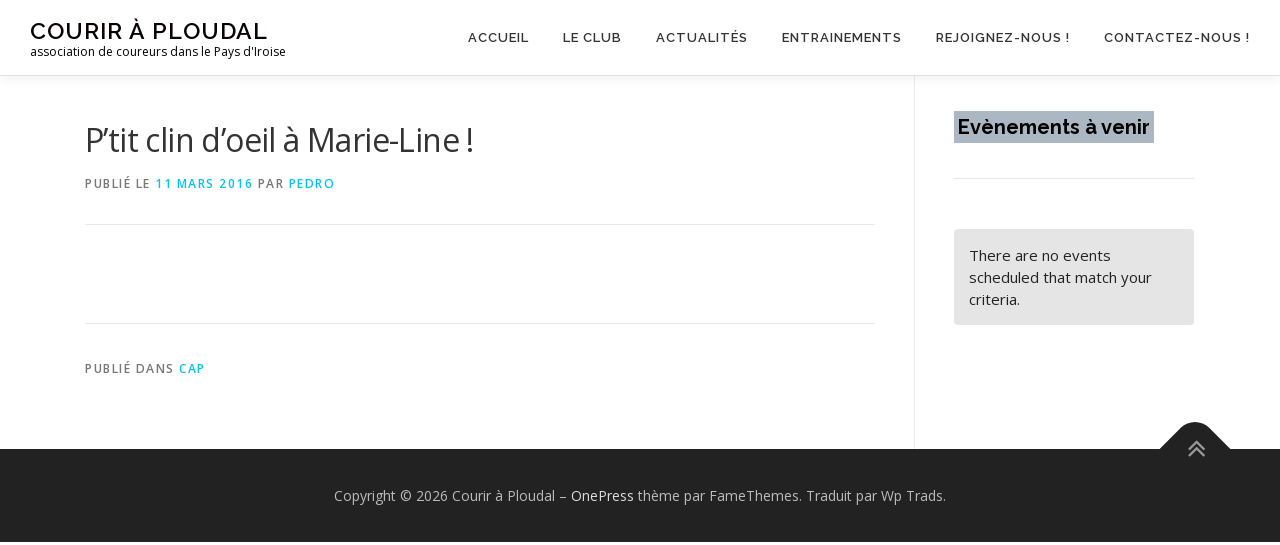

--- FILE ---
content_type: text/html; charset=UTF-8
request_url: https://www.couriraploudal.fr/ptit-clin-doeil-a-marie-line/
body_size: 9218
content:
<!DOCTYPE html>
<html lang="fr-FR">
<head>
<meta charset="UTF-8">
<meta name="viewport" content="width=device-width, initial-scale=1">
<link rel="profile" href="http://gmpg.org/xfn/11">
<title>P&rsquo;tit clin d&rsquo;oeil à Marie-Line ! &#8211; Courir à Ploudal</title>
<meta name='robots' content='max-image-preview:large' />
	<style>img:is([sizes="auto" i], [sizes^="auto," i]) { contain-intrinsic-size: 3000px 1500px }</style>
	<link rel='dns-prefetch' href='//maxcdn.bootstrapcdn.com' />
<link rel='dns-prefetch' href='//maps.google.com' />
<link rel='dns-prefetch' href='//fonts.googleapis.com' />
<link rel="alternate" type="application/rss+xml" title="Courir à Ploudal &raquo; Flux" href="https://www.couriraploudal.fr/feed/" />
<link rel="alternate" type="application/rss+xml" title="Courir à Ploudal &raquo; Flux des commentaires" href="https://www.couriraploudal.fr/comments/feed/" />
<link rel="alternate" type="application/rss+xml" title="Courir à Ploudal &raquo; P&rsquo;tit clin d&rsquo;oeil à Marie-Line ! Flux des commentaires" href="https://www.couriraploudal.fr/ptit-clin-doeil-a-marie-line/feed/" />
<script type="text/javascript">
/* <![CDATA[ */
window._wpemojiSettings = {"baseUrl":"https:\/\/s.w.org\/images\/core\/emoji\/15.0.3\/72x72\/","ext":".png","svgUrl":"https:\/\/s.w.org\/images\/core\/emoji\/15.0.3\/svg\/","svgExt":".svg","source":{"concatemoji":"https:\/\/www.couriraploudal.fr\/wp-includes\/js\/wp-emoji-release.min.js?ver=6.7.4"}};
/*! This file is auto-generated */
!function(i,n){var o,s,e;function c(e){try{var t={supportTests:e,timestamp:(new Date).valueOf()};sessionStorage.setItem(o,JSON.stringify(t))}catch(e){}}function p(e,t,n){e.clearRect(0,0,e.canvas.width,e.canvas.height),e.fillText(t,0,0);var t=new Uint32Array(e.getImageData(0,0,e.canvas.width,e.canvas.height).data),r=(e.clearRect(0,0,e.canvas.width,e.canvas.height),e.fillText(n,0,0),new Uint32Array(e.getImageData(0,0,e.canvas.width,e.canvas.height).data));return t.every(function(e,t){return e===r[t]})}function u(e,t,n){switch(t){case"flag":return n(e,"\ud83c\udff3\ufe0f\u200d\u26a7\ufe0f","\ud83c\udff3\ufe0f\u200b\u26a7\ufe0f")?!1:!n(e,"\ud83c\uddfa\ud83c\uddf3","\ud83c\uddfa\u200b\ud83c\uddf3")&&!n(e,"\ud83c\udff4\udb40\udc67\udb40\udc62\udb40\udc65\udb40\udc6e\udb40\udc67\udb40\udc7f","\ud83c\udff4\u200b\udb40\udc67\u200b\udb40\udc62\u200b\udb40\udc65\u200b\udb40\udc6e\u200b\udb40\udc67\u200b\udb40\udc7f");case"emoji":return!n(e,"\ud83d\udc26\u200d\u2b1b","\ud83d\udc26\u200b\u2b1b")}return!1}function f(e,t,n){var r="undefined"!=typeof WorkerGlobalScope&&self instanceof WorkerGlobalScope?new OffscreenCanvas(300,150):i.createElement("canvas"),a=r.getContext("2d",{willReadFrequently:!0}),o=(a.textBaseline="top",a.font="600 32px Arial",{});return e.forEach(function(e){o[e]=t(a,e,n)}),o}function t(e){var t=i.createElement("script");t.src=e,t.defer=!0,i.head.appendChild(t)}"undefined"!=typeof Promise&&(o="wpEmojiSettingsSupports",s=["flag","emoji"],n.supports={everything:!0,everythingExceptFlag:!0},e=new Promise(function(e){i.addEventListener("DOMContentLoaded",e,{once:!0})}),new Promise(function(t){var n=function(){try{var e=JSON.parse(sessionStorage.getItem(o));if("object"==typeof e&&"number"==typeof e.timestamp&&(new Date).valueOf()<e.timestamp+604800&&"object"==typeof e.supportTests)return e.supportTests}catch(e){}return null}();if(!n){if("undefined"!=typeof Worker&&"undefined"!=typeof OffscreenCanvas&&"undefined"!=typeof URL&&URL.createObjectURL&&"undefined"!=typeof Blob)try{var e="postMessage("+f.toString()+"("+[JSON.stringify(s),u.toString(),p.toString()].join(",")+"));",r=new Blob([e],{type:"text/javascript"}),a=new Worker(URL.createObjectURL(r),{name:"wpTestEmojiSupports"});return void(a.onmessage=function(e){c(n=e.data),a.terminate(),t(n)})}catch(e){}c(n=f(s,u,p))}t(n)}).then(function(e){for(var t in e)n.supports[t]=e[t],n.supports.everything=n.supports.everything&&n.supports[t],"flag"!==t&&(n.supports.everythingExceptFlag=n.supports.everythingExceptFlag&&n.supports[t]);n.supports.everythingExceptFlag=n.supports.everythingExceptFlag&&!n.supports.flag,n.DOMReady=!1,n.readyCallback=function(){n.DOMReady=!0}}).then(function(){return e}).then(function(){var e;n.supports.everything||(n.readyCallback(),(e=n.source||{}).concatemoji?t(e.concatemoji):e.wpemoji&&e.twemoji&&(t(e.twemoji),t(e.wpemoji)))}))}((window,document),window._wpemojiSettings);
/* ]]> */
</script>
<link rel='stylesheet' id='bootstrap-css' href='https://maxcdn.bootstrapcdn.com/bootstrap/4.0.0/css/bootstrap.min.css?ver=6.7.4' type='text/css' media='all' />
<style id='wp-emoji-styles-inline-css' type='text/css'>

	img.wp-smiley, img.emoji {
		display: inline !important;
		border: none !important;
		box-shadow: none !important;
		height: 1em !important;
		width: 1em !important;
		margin: 0 0.07em !important;
		vertical-align: -0.1em !important;
		background: none !important;
		padding: 0 !important;
	}
</style>
<link rel='stylesheet' id='wp-block-library-css' href='https://www.couriraploudal.fr/wp-includes/css/dist/block-library/style.min.css?ver=6.7.4' type='text/css' media='all' />
<style id='wp-block-library-theme-inline-css' type='text/css'>
.wp-block-audio :where(figcaption){color:#555;font-size:13px;text-align:center}.is-dark-theme .wp-block-audio :where(figcaption){color:#ffffffa6}.wp-block-audio{margin:0 0 1em}.wp-block-code{border:1px solid #ccc;border-radius:4px;font-family:Menlo,Consolas,monaco,monospace;padding:.8em 1em}.wp-block-embed :where(figcaption){color:#555;font-size:13px;text-align:center}.is-dark-theme .wp-block-embed :where(figcaption){color:#ffffffa6}.wp-block-embed{margin:0 0 1em}.blocks-gallery-caption{color:#555;font-size:13px;text-align:center}.is-dark-theme .blocks-gallery-caption{color:#ffffffa6}:root :where(.wp-block-image figcaption){color:#555;font-size:13px;text-align:center}.is-dark-theme :root :where(.wp-block-image figcaption){color:#ffffffa6}.wp-block-image{margin:0 0 1em}.wp-block-pullquote{border-bottom:4px solid;border-top:4px solid;color:currentColor;margin-bottom:1.75em}.wp-block-pullquote cite,.wp-block-pullquote footer,.wp-block-pullquote__citation{color:currentColor;font-size:.8125em;font-style:normal;text-transform:uppercase}.wp-block-quote{border-left:.25em solid;margin:0 0 1.75em;padding-left:1em}.wp-block-quote cite,.wp-block-quote footer{color:currentColor;font-size:.8125em;font-style:normal;position:relative}.wp-block-quote:where(.has-text-align-right){border-left:none;border-right:.25em solid;padding-left:0;padding-right:1em}.wp-block-quote:where(.has-text-align-center){border:none;padding-left:0}.wp-block-quote.is-large,.wp-block-quote.is-style-large,.wp-block-quote:where(.is-style-plain){border:none}.wp-block-search .wp-block-search__label{font-weight:700}.wp-block-search__button{border:1px solid #ccc;padding:.375em .625em}:where(.wp-block-group.has-background){padding:1.25em 2.375em}.wp-block-separator.has-css-opacity{opacity:.4}.wp-block-separator{border:none;border-bottom:2px solid;margin-left:auto;margin-right:auto}.wp-block-separator.has-alpha-channel-opacity{opacity:1}.wp-block-separator:not(.is-style-wide):not(.is-style-dots){width:100px}.wp-block-separator.has-background:not(.is-style-dots){border-bottom:none;height:1px}.wp-block-separator.has-background:not(.is-style-wide):not(.is-style-dots){height:2px}.wp-block-table{margin:0 0 1em}.wp-block-table td,.wp-block-table th{word-break:normal}.wp-block-table :where(figcaption){color:#555;font-size:13px;text-align:center}.is-dark-theme .wp-block-table :where(figcaption){color:#ffffffa6}.wp-block-video :where(figcaption){color:#555;font-size:13px;text-align:center}.is-dark-theme .wp-block-video :where(figcaption){color:#ffffffa6}.wp-block-video{margin:0 0 1em}:root :where(.wp-block-template-part.has-background){margin-bottom:0;margin-top:0;padding:1.25em 2.375em}
</style>
<link rel='stylesheet' id='sugar-calendar-block-style-css' href='https://www.couriraploudal.fr/wp-content/plugins/sugar-calendar-lite/src/Block/Calendar/build/style-index.css?ver=1.0.0' type='text/css' media='all' />
<link rel='stylesheet' id='sugar-calendar-event-list-block-style-css' href='https://www.couriraploudal.fr/wp-content/plugins/sugar-calendar-lite/src/Block/EventList/build/style-index.css?ver=1.0.0' type='text/css' media='all' />
<style id='classic-theme-styles-inline-css' type='text/css'>
/*! This file is auto-generated */
.wp-block-button__link{color:#fff;background-color:#32373c;border-radius:9999px;box-shadow:none;text-decoration:none;padding:calc(.667em + 2px) calc(1.333em + 2px);font-size:1.125em}.wp-block-file__button{background:#32373c;color:#fff;text-decoration:none}
</style>
<style id='global-styles-inline-css' type='text/css'>
:root{--wp--preset--aspect-ratio--square: 1;--wp--preset--aspect-ratio--4-3: 4/3;--wp--preset--aspect-ratio--3-4: 3/4;--wp--preset--aspect-ratio--3-2: 3/2;--wp--preset--aspect-ratio--2-3: 2/3;--wp--preset--aspect-ratio--16-9: 16/9;--wp--preset--aspect-ratio--9-16: 9/16;--wp--preset--color--black: #000000;--wp--preset--color--cyan-bluish-gray: #abb8c3;--wp--preset--color--white: #ffffff;--wp--preset--color--pale-pink: #f78da7;--wp--preset--color--vivid-red: #cf2e2e;--wp--preset--color--luminous-vivid-orange: #ff6900;--wp--preset--color--luminous-vivid-amber: #fcb900;--wp--preset--color--light-green-cyan: #7bdcb5;--wp--preset--color--vivid-green-cyan: #00d084;--wp--preset--color--pale-cyan-blue: #8ed1fc;--wp--preset--color--vivid-cyan-blue: #0693e3;--wp--preset--color--vivid-purple: #9b51e0;--wp--preset--gradient--vivid-cyan-blue-to-vivid-purple: linear-gradient(135deg,rgba(6,147,227,1) 0%,rgb(155,81,224) 100%);--wp--preset--gradient--light-green-cyan-to-vivid-green-cyan: linear-gradient(135deg,rgb(122,220,180) 0%,rgb(0,208,130) 100%);--wp--preset--gradient--luminous-vivid-amber-to-luminous-vivid-orange: linear-gradient(135deg,rgba(252,185,0,1) 0%,rgba(255,105,0,1) 100%);--wp--preset--gradient--luminous-vivid-orange-to-vivid-red: linear-gradient(135deg,rgba(255,105,0,1) 0%,rgb(207,46,46) 100%);--wp--preset--gradient--very-light-gray-to-cyan-bluish-gray: linear-gradient(135deg,rgb(238,238,238) 0%,rgb(169,184,195) 100%);--wp--preset--gradient--cool-to-warm-spectrum: linear-gradient(135deg,rgb(74,234,220) 0%,rgb(151,120,209) 20%,rgb(207,42,186) 40%,rgb(238,44,130) 60%,rgb(251,105,98) 80%,rgb(254,248,76) 100%);--wp--preset--gradient--blush-light-purple: linear-gradient(135deg,rgb(255,206,236) 0%,rgb(152,150,240) 100%);--wp--preset--gradient--blush-bordeaux: linear-gradient(135deg,rgb(254,205,165) 0%,rgb(254,45,45) 50%,rgb(107,0,62) 100%);--wp--preset--gradient--luminous-dusk: linear-gradient(135deg,rgb(255,203,112) 0%,rgb(199,81,192) 50%,rgb(65,88,208) 100%);--wp--preset--gradient--pale-ocean: linear-gradient(135deg,rgb(255,245,203) 0%,rgb(182,227,212) 50%,rgb(51,167,181) 100%);--wp--preset--gradient--electric-grass: linear-gradient(135deg,rgb(202,248,128) 0%,rgb(113,206,126) 100%);--wp--preset--gradient--midnight: linear-gradient(135deg,rgb(2,3,129) 0%,rgb(40,116,252) 100%);--wp--preset--font-size--small: 13px;--wp--preset--font-size--medium: 20px;--wp--preset--font-size--large: 36px;--wp--preset--font-size--x-large: 42px;--wp--preset--spacing--20: 0.44rem;--wp--preset--spacing--30: 0.67rem;--wp--preset--spacing--40: 1rem;--wp--preset--spacing--50: 1.5rem;--wp--preset--spacing--60: 2.25rem;--wp--preset--spacing--70: 3.38rem;--wp--preset--spacing--80: 5.06rem;--wp--preset--shadow--natural: 6px 6px 9px rgba(0, 0, 0, 0.2);--wp--preset--shadow--deep: 12px 12px 50px rgba(0, 0, 0, 0.4);--wp--preset--shadow--sharp: 6px 6px 0px rgba(0, 0, 0, 0.2);--wp--preset--shadow--outlined: 6px 6px 0px -3px rgba(255, 255, 255, 1), 6px 6px rgba(0, 0, 0, 1);--wp--preset--shadow--crisp: 6px 6px 0px rgba(0, 0, 0, 1);}:where(.is-layout-flex){gap: 0.5em;}:where(.is-layout-grid){gap: 0.5em;}body .is-layout-flex{display: flex;}.is-layout-flex{flex-wrap: wrap;align-items: center;}.is-layout-flex > :is(*, div){margin: 0;}body .is-layout-grid{display: grid;}.is-layout-grid > :is(*, div){margin: 0;}:where(.wp-block-columns.is-layout-flex){gap: 2em;}:where(.wp-block-columns.is-layout-grid){gap: 2em;}:where(.wp-block-post-template.is-layout-flex){gap: 1.25em;}:where(.wp-block-post-template.is-layout-grid){gap: 1.25em;}.has-black-color{color: var(--wp--preset--color--black) !important;}.has-cyan-bluish-gray-color{color: var(--wp--preset--color--cyan-bluish-gray) !important;}.has-white-color{color: var(--wp--preset--color--white) !important;}.has-pale-pink-color{color: var(--wp--preset--color--pale-pink) !important;}.has-vivid-red-color{color: var(--wp--preset--color--vivid-red) !important;}.has-luminous-vivid-orange-color{color: var(--wp--preset--color--luminous-vivid-orange) !important;}.has-luminous-vivid-amber-color{color: var(--wp--preset--color--luminous-vivid-amber) !important;}.has-light-green-cyan-color{color: var(--wp--preset--color--light-green-cyan) !important;}.has-vivid-green-cyan-color{color: var(--wp--preset--color--vivid-green-cyan) !important;}.has-pale-cyan-blue-color{color: var(--wp--preset--color--pale-cyan-blue) !important;}.has-vivid-cyan-blue-color{color: var(--wp--preset--color--vivid-cyan-blue) !important;}.has-vivid-purple-color{color: var(--wp--preset--color--vivid-purple) !important;}.has-black-background-color{background-color: var(--wp--preset--color--black) !important;}.has-cyan-bluish-gray-background-color{background-color: var(--wp--preset--color--cyan-bluish-gray) !important;}.has-white-background-color{background-color: var(--wp--preset--color--white) !important;}.has-pale-pink-background-color{background-color: var(--wp--preset--color--pale-pink) !important;}.has-vivid-red-background-color{background-color: var(--wp--preset--color--vivid-red) !important;}.has-luminous-vivid-orange-background-color{background-color: var(--wp--preset--color--luminous-vivid-orange) !important;}.has-luminous-vivid-amber-background-color{background-color: var(--wp--preset--color--luminous-vivid-amber) !important;}.has-light-green-cyan-background-color{background-color: var(--wp--preset--color--light-green-cyan) !important;}.has-vivid-green-cyan-background-color{background-color: var(--wp--preset--color--vivid-green-cyan) !important;}.has-pale-cyan-blue-background-color{background-color: var(--wp--preset--color--pale-cyan-blue) !important;}.has-vivid-cyan-blue-background-color{background-color: var(--wp--preset--color--vivid-cyan-blue) !important;}.has-vivid-purple-background-color{background-color: var(--wp--preset--color--vivid-purple) !important;}.has-black-border-color{border-color: var(--wp--preset--color--black) !important;}.has-cyan-bluish-gray-border-color{border-color: var(--wp--preset--color--cyan-bluish-gray) !important;}.has-white-border-color{border-color: var(--wp--preset--color--white) !important;}.has-pale-pink-border-color{border-color: var(--wp--preset--color--pale-pink) !important;}.has-vivid-red-border-color{border-color: var(--wp--preset--color--vivid-red) !important;}.has-luminous-vivid-orange-border-color{border-color: var(--wp--preset--color--luminous-vivid-orange) !important;}.has-luminous-vivid-amber-border-color{border-color: var(--wp--preset--color--luminous-vivid-amber) !important;}.has-light-green-cyan-border-color{border-color: var(--wp--preset--color--light-green-cyan) !important;}.has-vivid-green-cyan-border-color{border-color: var(--wp--preset--color--vivid-green-cyan) !important;}.has-pale-cyan-blue-border-color{border-color: var(--wp--preset--color--pale-cyan-blue) !important;}.has-vivid-cyan-blue-border-color{border-color: var(--wp--preset--color--vivid-cyan-blue) !important;}.has-vivid-purple-border-color{border-color: var(--wp--preset--color--vivid-purple) !important;}.has-vivid-cyan-blue-to-vivid-purple-gradient-background{background: var(--wp--preset--gradient--vivid-cyan-blue-to-vivid-purple) !important;}.has-light-green-cyan-to-vivid-green-cyan-gradient-background{background: var(--wp--preset--gradient--light-green-cyan-to-vivid-green-cyan) !important;}.has-luminous-vivid-amber-to-luminous-vivid-orange-gradient-background{background: var(--wp--preset--gradient--luminous-vivid-amber-to-luminous-vivid-orange) !important;}.has-luminous-vivid-orange-to-vivid-red-gradient-background{background: var(--wp--preset--gradient--luminous-vivid-orange-to-vivid-red) !important;}.has-very-light-gray-to-cyan-bluish-gray-gradient-background{background: var(--wp--preset--gradient--very-light-gray-to-cyan-bluish-gray) !important;}.has-cool-to-warm-spectrum-gradient-background{background: var(--wp--preset--gradient--cool-to-warm-spectrum) !important;}.has-blush-light-purple-gradient-background{background: var(--wp--preset--gradient--blush-light-purple) !important;}.has-blush-bordeaux-gradient-background{background: var(--wp--preset--gradient--blush-bordeaux) !important;}.has-luminous-dusk-gradient-background{background: var(--wp--preset--gradient--luminous-dusk) !important;}.has-pale-ocean-gradient-background{background: var(--wp--preset--gradient--pale-ocean) !important;}.has-electric-grass-gradient-background{background: var(--wp--preset--gradient--electric-grass) !important;}.has-midnight-gradient-background{background: var(--wp--preset--gradient--midnight) !important;}.has-small-font-size{font-size: var(--wp--preset--font-size--small) !important;}.has-medium-font-size{font-size: var(--wp--preset--font-size--medium) !important;}.has-large-font-size{font-size: var(--wp--preset--font-size--large) !important;}.has-x-large-font-size{font-size: var(--wp--preset--font-size--x-large) !important;}
:where(.wp-block-post-template.is-layout-flex){gap: 1.25em;}:where(.wp-block-post-template.is-layout-grid){gap: 1.25em;}
:where(.wp-block-columns.is-layout-flex){gap: 2em;}:where(.wp-block-columns.is-layout-grid){gap: 2em;}
:root :where(.wp-block-pullquote){font-size: 1.5em;line-height: 1.6;}
</style>
<link rel='stylesheet' id='contact-form-7-css' href='https://www.couriraploudal.fr/wp-content/plugins/contact-form-7/includes/css/styles.css?ver=5.3.2' type='text/css' media='all' />
<link rel='stylesheet' id='responsive-lightbox-swipebox-css' href='https://www.couriraploudal.fr/wp-content/plugins/responsive-lightbox/assets/swipebox/swipebox.min.css?ver=2.3.1' type='text/css' media='all' />
<link rel='stylesheet' id='windsor-strava-club-css' href='https://www.couriraploudal.fr/wp-content/plugins/windsor-strava-club/public/css/windsor-strava-club-public.css?ver=1.0.0' type='text/css' media='all' />
<link rel='stylesheet' id='onepress-fonts-css' href='https://fonts.googleapis.com/css?family=Raleway%3A400%2C500%2C600%2C700%2C300%2C100%2C800%2C900%7COpen+Sans%3A400%2C300%2C300italic%2C400italic%2C600%2C600italic%2C700%2C700italic&#038;subset=latin%2Clatin-ext&#038;display=swap&#038;ver=2.3.5' type='text/css' media='all' />
<link rel='stylesheet' id='onepress-animate-css' href='https://www.couriraploudal.fr/wp-content/themes/onepress/assets/css/animate.min.css?ver=2.3.5' type='text/css' media='all' />
<link rel='stylesheet' id='onepress-fa-css' href='https://www.couriraploudal.fr/wp-content/themes/onepress/assets/css/font-awesome.min.css?ver=4.7.0' type='text/css' media='all' />
<link rel='stylesheet' id='onepress-bootstrap-css' href='https://www.couriraploudal.fr/wp-content/themes/onepress/assets/css/bootstrap.min.css?ver=2.3.5' type='text/css' media='all' />
<link rel='stylesheet' id='onepress-style-css' href='https://www.couriraploudal.fr/wp-content/themes/onepress/style.css?ver=6.7.4' type='text/css' media='all' />
<style id='onepress-style-inline-css' type='text/css'>
#main .video-section section.hero-slideshow-wrapper{background:transparent}.hero-slideshow-wrapper:after{position:absolute;top:0px;left:0px;width:100%;height:100%;background-color:rgba(0,0,0,0.3);display:block;content:""}.body-desktop .parallax-hero .hero-slideshow-wrapper:after{display:none!important}#parallax-hero>.parallax-bg::before{background-color:rgba(0,0,0,0.3);opacity:1}.body-desktop .parallax-hero .hero-slideshow-wrapper:after{display:none!important}#page .site-branding .site-title,#page .site-branding .site-text-logo{color:#0a0202}#footer-widgets{}.gallery-carousel .g-item{padding:0px 10px}.gallery-carousel-wrap{margin-left:-10px;margin-right:-10px}.gallery-grid .g-item,.gallery-masonry .g-item .inner{padding:10px}.gallery-grid-wrap,.gallery-masonry-wrap{margin-left:-10px;margin-right:-10px}.gallery-justified-wrap{margin-left:-20px;margin-right:-20px}
</style>
<link rel='stylesheet' id='onepress-gallery-lightgallery-css' href='https://www.couriraploudal.fr/wp-content/themes/onepress/assets/css/lightgallery.css?ver=6.7.4' type='text/css' media='all' />
<link rel='stylesheet' id='newsletter-css' href='https://www.couriraploudal.fr/wp-content/plugins/newsletter/style.css?ver=7.0.2' type='text/css' media='all' />
<script type="text/javascript" src="https://maxcdn.bootstrapcdn.com/bootstrap/4.0.0/js/bootstrap.min.js?ver=6.7.4" id="bootstrap-js"></script>
<script type="text/javascript" src="https://www.couriraploudal.fr/wp-includes/js/jquery/jquery.min.js?ver=3.7.1" id="jquery-core-js"></script>
<script type="text/javascript" src="https://www.couriraploudal.fr/wp-includes/js/jquery/jquery-migrate.min.js?ver=3.4.1" id="jquery-migrate-js"></script>
<script type="text/javascript" src="https://www.couriraploudal.fr/wp-content/plugins/responsive-lightbox/assets/swipebox/jquery.swipebox.min.js?ver=2.3.1" id="responsive-lightbox-swipebox-js"></script>
<script type="text/javascript" src="https://www.couriraploudal.fr/wp-content/plugins/responsive-lightbox/assets/infinitescroll/infinite-scroll.pkgd.min.js?ver=6.7.4" id="responsive-lightbox-infinite-scroll-js"></script>
<script type="text/javascript" id="responsive-lightbox-js-extra">
/* <![CDATA[ */
var rlArgs = {"script":"swipebox","selector":"lightbox","customEvents":"","activeGalleries":"1","animation":"1","hideCloseButtonOnMobile":"0","removeBarsOnMobile":"0","hideBars":"1","hideBarsDelay":"5000","videoMaxWidth":"1080","useSVG":"1","loopAtEnd":"0","woocommerce_gallery":"0","ajaxurl":"https:\/\/www.couriraploudal.fr\/wp-admin\/admin-ajax.php","nonce":"3fc7a8984a"};
/* ]]> */
</script>
<script type="text/javascript" src="https://www.couriraploudal.fr/wp-content/plugins/responsive-lightbox/js/front.js?ver=2.3.1" id="responsive-lightbox-js"></script>
<script type="text/javascript" src="https://www.couriraploudal.fr/wp-content/plugins/windsor-strava-club/public/js/windsor-strava-club-public.js?ver=1.0.0" id="windsor-strava-club-js"></script>
<script type="text/javascript" src="//maps.google.com/maps/api/js?libraries=geometry&amp;key&amp;ver=6.7.4" id="windsor_google_maps-js"></script>
<script type="text/javascript" src="https://www.couriraploudal.fr/wp-content/plugins/windsor-strava-club/public/js/richmarker-compiled.js?ver=6.7.4" id="windsor_rich_marker-js"></script>
<script type="text/javascript" src="https://www.couriraploudal.fr/wp-content/plugins/windsor-strava-club/public/js/moment-with-locales.min.js?ver=6.7.4" id="moment_js-js"></script>
<script type="text/javascript" src="https://www.couriraploudal.fr/wp-content/plugins/sugar-calendar-lite/assets/lib/floating-ui/core-1.6.0.min.js?ver=1.6.0" id="floating-ui-core-js"></script>
<script type="text/javascript" src="https://www.couriraploudal.fr/wp-content/plugins/sugar-calendar-lite/assets/lib/floating-ui/dom-1.6.3.min.js?ver=1.6.3" id="floating-ui-dom-js"></script>
<script type="text/javascript" src="https://www.couriraploudal.fr/wp-content/plugins/sugar-calendar-lite/assets/lib/bootstrap-datepicker/bootstrap-datepicker.min.js?ver=1.10.0" id="bootstrap-datepicker-js"></script>
<script type="text/javascript" id="sugar-calendar-js-js-extra">
/* <![CDATA[ */
var sugar_calendar_obj = {"ajax_url":"https:\/\/www.couriraploudal.fr\/wp-admin\/admin-ajax.php","nonce":"987e5e4b50","strings":{"events_on":"Events on [Month Date]","this_month":"This Month","this_week":"This Week","today":"Today"},"settings":{"sow":1}};
/* ]]> */
</script>
<script type="text/javascript" src="https://www.couriraploudal.fr/wp-content/plugins/sugar-calendar-lite/assets/js/sugar-calendar.min.js?ver=3.4.0" id="sugar-calendar-js-js"></script>
<script type="text/javascript" id="sc-frontend-blocks-common-js-js-extra">
/* <![CDATA[ */
var sc_frontend_blocks_common_obj = {"ajax_url":"https:\/\/www.couriraploudal.fr\/wp-admin\/admin-ajax.php","nonce":"4d5e930847","strings":{"this_week":"This Week"},"settings":{"sow":1}};
/* ]]> */
</script>
<script type="text/javascript" src="https://www.couriraploudal.fr/wp-content/plugins/sugar-calendar-lite/assets/js/frontend/blocks/common.min.js?ver=3.4.0" id="sc-frontend-blocks-common-js-js"></script>
<script type="text/javascript" id="sc-frontend-blocks-event-list-js-js-extra">
/* <![CDATA[ */
var SCEventListBlock = {"strings":{"no_events_criteria_based":"There are no events scheduled that match your criteria."}};
/* ]]> */
</script>
<script type="text/javascript" src="https://www.couriraploudal.fr/wp-content/plugins/sugar-calendar-lite/assets/js/frontend/blocks/event-list.min.js?ver=3.4.0" id="sc-frontend-blocks-event-list-js-js"></script>
<link rel="https://api.w.org/" href="https://www.couriraploudal.fr/wp-json/" /><link rel="alternate" title="JSON" type="application/json" href="https://www.couriraploudal.fr/wp-json/wp/v2/posts/1265" /><link rel="EditURI" type="application/rsd+xml" title="RSD" href="https://www.couriraploudal.fr/xmlrpc.php?rsd" />
<meta name="generator" content="WordPress 6.7.4" />
<link rel="canonical" href="https://www.couriraploudal.fr/ptit-clin-doeil-a-marie-line/" />
<link rel='shortlink' href='https://www.couriraploudal.fr/?p=1265' />
<link rel="alternate" title="oEmbed (JSON)" type="application/json+oembed" href="https://www.couriraploudal.fr/wp-json/oembed/1.0/embed?url=https%3A%2F%2Fwww.couriraploudal.fr%2Fptit-clin-doeil-a-marie-line%2F" />
<link rel="alternate" title="oEmbed (XML)" type="text/xml+oembed" href="https://www.couriraploudal.fr/wp-json/oembed/1.0/embed?url=https%3A%2F%2Fwww.couriraploudal.fr%2Fptit-clin-doeil-a-marie-line%2F&#038;format=xml" />
        <style type="text/css">
            .sc_map_canvas img {
                max-width: none;
            }
        </style>
		<link rel="pingback" href="https://www.couriraploudal.fr/xmlrpc.php"></head>

<body class="post-template-default single single-post postid-1265 single-format-standard group-blog">
<div id="page" class="hfeed site">
	<a class="skip-link screen-reader-text" href="#content">Aller au contenu</a>
	<div id="header-section" class="h-on-top no-transparent">		<header id="masthead" class="site-header header-full-width is-sticky no-scroll no-t h-on-top" role="banner">
			<div class="container">
				<div class="site-branding">
				<div class="site-brand-inner no-logo-img has-title has-desc"><p class="site-title"><a class="site-text-logo" href="https://www.couriraploudal.fr/" rel="home">Courir à Ploudal</a></p><p class="site-description">association de coureurs dans le Pays d&#039;Iroise</p></div>				</div>
				<div class="header-right-wrapper">
					<a href="#0" id="nav-toggle">Menu<span></span></a>
					<nav id="site-navigation" class="main-navigation" role="navigation">
						<ul class="onepress-menu">
							<li id="menu-item-2407" class="menu-item menu-item-type-post_type menu-item-object-page menu-item-home menu-item-2407"><a href="https://www.couriraploudal.fr/">Accueil</a></li>
<li id="menu-item-2420" class="menu-item menu-item-type-taxonomy menu-item-object-category menu-item-has-children menu-item-2420"><a href="https://www.couriraploudal.fr/category/le-club/">Le Club</a>
<ul class="sub-menu">
	<li id="menu-item-2426" class="menu-item menu-item-type-post_type menu-item-object-page menu-item-2426"><a href="https://www.couriraploudal.fr/qui-sommes-nous/">Qui sommes-nous ?</a></li>
	<li id="menu-item-2429" class="menu-item menu-item-type-post_type menu-item-object-page menu-item-2429"><a href="https://www.couriraploudal.fr/le-bureau/">Le Bureau</a></li>
	<li id="menu-item-2415" class="menu-item menu-item-type-post_type menu-item-object-page menu-item-2415"><a href="https://www.couriraploudal.fr/reglement-interieur/">Règlement intérieur</a></li>
	<li id="menu-item-2797" class="menu-item menu-item-type-post_type menu-item-object-page menu-item-2797"><a href="https://www.couriraploudal.fr/trombinoscope-2024-2025/">Trombinoscope adhérents</a></li>
</ul>
</li>
<li id="menu-item-2421" class="menu-item menu-item-type-taxonomy menu-item-object-category current-post-ancestor current-menu-parent current-post-parent menu-item-2421"><a href="https://www.couriraploudal.fr/category/cap/">Actualités</a></li>
<li id="menu-item-2412" class="menu-item menu-item-type-post_type menu-item-object-page menu-item-2412"><a href="https://www.couriraploudal.fr/entrainements/">Entrainements</a></li>
<li id="menu-item-2416" class="menu-item menu-item-type-post_type menu-item-object-page menu-item-2416"><a href="https://www.couriraploudal.fr/rejoignez-nous/">Rejoignez-nous !</a></li>
<li id="menu-item-2433" class="menu-item menu-item-type-post_type menu-item-object-page menu-item-2433"><a href="https://www.couriraploudal.fr/contactez-nous/">Contactez-nous !</a></li>
						</ul>
					</nav>
					
				</div>
			</div>
		</header>
		</div>
	<div id="content" class="site-content">

		
		<div id="content-inside" class="container right-sidebar">
			<div id="primary" class="content-area">
				<main id="main" class="site-main" role="main">

				
					<article id="post-1265" class="post-1265 post type-post status-publish format-standard hentry category-cap">
	<header class="entry-header">
		<h1 class="entry-title">P&rsquo;tit clin d&rsquo;oeil à Marie-Line !</h1>        		<div class="entry-meta">
			<span class="posted-on">Publié le <a href="https://www.couriraploudal.fr/ptit-clin-doeil-a-marie-line/" rel="bookmark"><time class="entry-date published updated" datetime="2016-03-11T16:32:56+01:00">11 mars 2016</time></a></span><span class="byline"> par <span class="author vcard"><a  rel="author" class="url fn n" href="https://www.couriraploudal.fr/author/admin/">Pedro</a></span></span>		</div>
        	</header>

    
	<div class="entry-content">
		<p><img fetchpriority="high" decoding="async" class="alignnone" src="https://scontent-cdg2-1.xx.fbcdn.net/hphotos-xat1/v/t1.0-9/12790909_570980209736955_2019644295430338313_n.png?oh=ebd34ba07fd1b6b1bc49ef9696beb8c5&amp;oe=575B0B4F" alt="" width="698" height="573" /></p>
			</div>
    
    <footer class="entry-footer"><span class="cat-links">Publié dans  <a href="https://www.couriraploudal.fr/category/cap/" rel="category tag">CAP</a></span></footer>
    </article>


					
				
				</main>
			</div>

                            
<div id="secondary" class="widget-area sidebar" role="complementary">
	<aside id="block-13" class="widget widget_block">
<h3 class="wp-block-heading has-text-align-left"><strong><mark style="background-color:#abb8c3" class="has-inline-color">Evènements à venir</mark></strong></h3>
</aside><aside id="block-11" class="widget widget_block">
<div class="wp-block-group"><div class="wp-block-group__inner-container is-layout-constrained wp-block-group-is-layout-constrained"><div id="sc-516448a0"
	class="sugar-calendar-event-list-block sugar-calendar-event-list-block__list-view"
	data-attributes="{&quot;clientId&quot;:&quot;&quot;,&quot;groupEventsByWeek&quot;:false,&quot;eventsPerPage&quot;:10,&quot;maximumEventsToShow&quot;:10,&quot;display&quot;:&quot;list&quot;,&quot;accentColor&quot;:&quot;#5685BD&quot;,&quot;linksColor&quot;:&quot;#000000D9&quot;,&quot;allowUserChangeDisplay&quot;:false,&quot;showBlockHeader&quot;:false,&quot;showFeaturedImages&quot;:true,&quot;showDescriptions&quot;:true,&quot;showDateCards&quot;:false,&quot;showSearch&quot;:false,&quot;showFilters&quot;:false,&quot;imagePosition&quot;:&quot;right&quot;,&quot;appearance&quot;:&quot;light&quot;,&quot;should_not_load_events&quot;:false,&quot;blockId&quot;:&quot;516448a0-a9b6-48fb-b63d-7e979806d60e&quot;,&quot;calendars&quot;:[]}"
	data-ogday="20"
	data-ogmonth="1"
	data-ogyear="2026"
	data-appearance="light"
	style="--accent-color: #5685BD;--links-color: #000000D9;"
>
	<form class="sugar-calendar-block-settings">
	<input type="hidden" name="sc_calendar_id" value="sc-516448a0" />
	<input type="hidden" name="sc_month" value="1" />
	<input type="hidden" name="sc_year" value="2026" />
	<input type="hidden" name="sc_day" value="20" />
	<input type="hidden" name="sc_calendars" value="" />
	<input type="hidden" name="sc_display" value="list" />
	<input type="hidden" name="sc_search" value="" />
	<input type="hidden" name="sc_visitor_tz_convert" value="0">
	<input type="hidden" name="sc_calendars_filter" value="" />
</form>
<div class="sugar-calendar-block__popover__month_selector sugar-calendar-block__popover" role="popover">
	<div class="sugar-calendar-block__popover__month_selector__container">
		<div class="sugar-calendar-block__controls__datepicker"
			data-date="01/20/2026">
		</div>
	</div>
</div>

<div class="sugar-calendar-block__popover__calendar_selector sugar-calendar-block__popover" role="popover">

	<div class="sugar-calendar-block__popover__calendar_selector__container">

					<div class="sugar-calendar-block__popover__calendar_selector__container__calendars">
				<div class="sugar-calendar-block__popover__calendar_selector__container__heading">
					Calendars				</div>
				<div class="sugar-calendar-block__popover__calendar_selector__container__options">
									<div class="sugar-calendar-block__popover__calendar_selector__container__options__val">
						<label for="sc-cal-sc-516448a0-19">
							<input
								type="checkbox"
								id="sc-cal-sc-516448a0-19"
								class="sugar-calendar-block__popover__calendar_selector__container__options__val__cal"
								name="calendar-19"
								value="19"
							/>
							Sucre Calendar						</label>
					</div>
									</div>
			</div>
			
		<div style="" class="sugar-calendar-block__popover__calendar_selector__container__days">
			<div class="sugar-calendar-block__popover__calendar_selector__container__heading">
				Days of the Week			</div>
			<div class="sugar-calendar-block__popover__calendar_selector__container__options">
									<div class="sugar-calendar-block__popover__calendar_selector__container__options__val">
						<input
							class="sugar-calendar-block__popover__calendar_selector__container__options__val__day"
							type="checkbox"
							id="sc-day-sc-516448a0-dimanche"
							name="sc-day-sc-516448a0-dimanche"
							value="0"
						/>
						<label for="sc-day-sc-516448a0-dimanche">
							dimanche						</label>
					</div>
										<div class="sugar-calendar-block__popover__calendar_selector__container__options__val">
						<input
							class="sugar-calendar-block__popover__calendar_selector__container__options__val__day"
							type="checkbox"
							id="sc-day-sc-516448a0-lundi"
							name="sc-day-sc-516448a0-lundi"
							value="1"
						/>
						<label for="sc-day-sc-516448a0-lundi">
							lundi						</label>
					</div>
										<div class="sugar-calendar-block__popover__calendar_selector__container__options__val">
						<input
							class="sugar-calendar-block__popover__calendar_selector__container__options__val__day"
							type="checkbox"
							id="sc-day-sc-516448a0-mardi"
							name="sc-day-sc-516448a0-mardi"
							value="2"
						/>
						<label for="sc-day-sc-516448a0-mardi">
							mardi						</label>
					</div>
										<div class="sugar-calendar-block__popover__calendar_selector__container__options__val">
						<input
							class="sugar-calendar-block__popover__calendar_selector__container__options__val__day"
							type="checkbox"
							id="sc-day-sc-516448a0-mercredi"
							name="sc-day-sc-516448a0-mercredi"
							value="3"
						/>
						<label for="sc-day-sc-516448a0-mercredi">
							mercredi						</label>
					</div>
										<div class="sugar-calendar-block__popover__calendar_selector__container__options__val">
						<input
							class="sugar-calendar-block__popover__calendar_selector__container__options__val__day"
							type="checkbox"
							id="sc-day-sc-516448a0-jeudi"
							name="sc-day-sc-516448a0-jeudi"
							value="4"
						/>
						<label for="sc-day-sc-516448a0-jeudi">
							jeudi						</label>
					</div>
										<div class="sugar-calendar-block__popover__calendar_selector__container__options__val">
						<input
							class="sugar-calendar-block__popover__calendar_selector__container__options__val__day"
							type="checkbox"
							id="sc-day-sc-516448a0-vendredi"
							name="sc-day-sc-516448a0-vendredi"
							value="5"
						/>
						<label for="sc-day-sc-516448a0-vendredi">
							vendredi						</label>
					</div>
										<div class="sugar-calendar-block__popover__calendar_selector__container__options__val">
						<input
							class="sugar-calendar-block__popover__calendar_selector__container__options__val__day"
							type="checkbox"
							id="sc-day-sc-516448a0-samedi"
							name="sc-day-sc-516448a0-samedi"
							value="6"
						/>
						<label for="sc-day-sc-516448a0-samedi">
							samedi						</label>
					</div>
								</div>
		</div>

		<div class="sugar-calendar-block__popover__calendar_selector__container__time">
			<div class="sugar-calendar-block__popover__calendar_selector__container__heading">
				Time of Day			</div>
			<div class="sugar-calendar-block__popover__calendar_selector__container__options">
									<div class="sugar-calendar-block__popover__calendar_selector__container__options__val">
						<input
							class="sugar-calendar-block__popover__calendar_selector__container__options__val__time"
							type="checkbox"
							id="tod-sc-516448a0-all_day"
							name="tod-sc-516448a0-all_day"
							value="all_day"
						/>
						<label for="tod-sc-516448a0-all_day">
							All Day						</label>
					</div>
										<div class="sugar-calendar-block__popover__calendar_selector__container__options__val">
						<input
							class="sugar-calendar-block__popover__calendar_selector__container__options__val__time"
							type="checkbox"
							id="tod-sc-516448a0-morning"
							name="tod-sc-516448a0-morning"
							value="morning"
						/>
						<label for="tod-sc-516448a0-morning">
							Morning						</label>
					</div>
										<div class="sugar-calendar-block__popover__calendar_selector__container__options__val">
						<input
							class="sugar-calendar-block__popover__calendar_selector__container__options__val__time"
							type="checkbox"
							id="tod-sc-516448a0-afternoon"
							name="tod-sc-516448a0-afternoon"
							value="afternoon"
						/>
						<label for="tod-sc-516448a0-afternoon">
							Afternoon						</label>
					</div>
										<div class="sugar-calendar-block__popover__calendar_selector__container__options__val">
						<input
							class="sugar-calendar-block__popover__calendar_selector__container__options__val__time"
							type="checkbox"
							id="tod-sc-516448a0-evening"
							name="tod-sc-516448a0-evening"
							value="evening"
						/>
						<label for="tod-sc-516448a0-evening">
							Evening						</label>
					</div>
										<div class="sugar-calendar-block__popover__calendar_selector__container__options__val">
						<input
							class="sugar-calendar-block__popover__calendar_selector__container__options__val__time"
							type="checkbox"
							id="tod-sc-516448a0-night"
							name="tod-sc-516448a0-night"
							value="night"
						/>
						<label for="tod-sc-516448a0-night">
							Night						</label>
					</div>
								</div>
		</div>
	</div>
</div>

<div class="sugar-calendar-block__popover__display_selector sugar-calendar-block__popover" role="popover">
	<div class="sugar-calendar-block__popover__display_selector__container">
		<div class="sugar-calendar-block__popover__display_selector__container__body">
							<div class="sugar-calendar-block__popover__display_selector__container__body__option">
					List				</div>
								<div class="sugar-calendar-block__popover__display_selector__container__body__option">
					Grid				</div>
								<div class="sugar-calendar-block__popover__display_selector__container__body__option">
					Plain				</div>
						</div>
	</div>
</div>

	<div class="sugar-calendar-event-list-block__base-container sugar-calendar-block__base-container">
		<div class="sugar-calendar-block__base-container__no-events">
	<div class="sugar-calendar-block__base-container__no-events__msg">
		There are no events scheduled that match your criteria.	</div>
</div>
	</div>

	</div>
</div></div>
</aside></div>
            
		</div>
	</div>

	<footer id="colophon" class="site-footer" role="contentinfo">
				
		<div class="site-info">
			<div class="container">
									<div class="btt">
						<a class="back-to-top" href="#page" title="Retour en haut"><i class="fa fa-angle-double-up wow flash" data-wow-duration="2s"></i></a>
					</div>
										Copyright &copy; 2026 Courir à Ploudal		<span class="sep"> &ndash; </span>
		<a href="https://www.famethemes.com/themes/onepress">OnePress</a> thème par FameThemes. Traduit par Wp Trads.					</div>
		</div>

	</footer>
	</div>


<link rel='stylesheet' id='wppcp_front_css-css' href='https://www.couriraploudal.fr/wp-content/plugins/wp-private-content-plus/css/wppcp-front.css?ver=6.7.4' type='text/css' media='all' />
<script type="text/javascript" id="contact-form-7-js-extra">
/* <![CDATA[ */
var wpcf7 = {"apiSettings":{"root":"https:\/\/www.couriraploudal.fr\/wp-json\/contact-form-7\/v1","namespace":"contact-form-7\/v1"}};
/* ]]> */
</script>
<script type="text/javascript" src="https://www.couriraploudal.fr/wp-content/plugins/contact-form-7/includes/js/scripts.js?ver=5.3.2" id="contact-form-7-js"></script>
<script type="text/javascript" id="onepress-theme-js-extra">
/* <![CDATA[ */
var onepress_js_settings = {"onepress_disable_animation":"","onepress_disable_sticky_header":"","onepress_vertical_align_menu":"1","hero_animation":"flipInX","hero_speed":"5000","hero_fade":"750","submenu_width":"0","hero_duration":"5000","hero_disable_preload":"","disabled_google_font":"","is_home":"","gallery_enable":"1","is_rtl":"","parallax_speed":"0.5"};
/* ]]> */
</script>
<script type="text/javascript" src="https://www.couriraploudal.fr/wp-content/themes/onepress/assets/js/theme-all.min.js?ver=2.3.5" id="onepress-theme-js"></script>

</body>
</html>


--- FILE ---
content_type: application/javascript
request_url: https://www.couriraploudal.fr/wp-content/plugins/sugar-calendar-lite/assets/js/sugar-calendar.min.js?ver=3.4.0
body_size: 4402
content:
"use strict";var sugar_calendar=window.sugar_calendar||function(r,s){function d(a){a.find(".sugar-calendar-block__popover").removeClass("sugar-calendar-block__controls__settings__btn_active").hide(),a.find(".sugar-calendar-block__controls__settings__btn").removeClass("sugar-calendar-block__controls__settings__btn_active"),a.find(".sugar-calendar-block__controls__left__date").removeClass("sugar-calendar-block__controls__settings__btn_active"),s("body").removeClass("sugar-calendar-block__popovers__active")}Array.prototype.uniquePush=function(a){return this.includes(a)||this.push(a),this};function e(a,e){this.$popover=a,this.$mainContainer=e}function t(n){this.$mainContainer=n;let t=[{key:"month_selector",popover_selector:".sugar-calendar-block__popover__month_selector",button_selector:".sugar-calendar-block__controls__left__date"},{key:"calendar_selector",popover_selector:".sugar-calendar-block__popover__calendar_selector",button_selector:".sugar-calendar-block__controls__right__settings__btn"},{key:"display_selector",popover_selector:".sugar-calendar-block__popover__display_selector",button_selector:".sugar-calendar-block__controls__right__view__btn"}],o=this;t.forEach(a=>{var e=n.find(a.button_selector);e.on("click",o.toggle.bind(o,e,a.key,t))})}function a(a){this.calendarBlock=a}function n(a){this.$mainContainer=a,this.$formContainer=a.find(".sugar-calendar-block-settings"),this.$mobileListContainer=a.find(".sugar-calendar-block__mobile_event_list"),this.id=this.$formContainer.find('input[name="sc_calendar_id"]').val(),this.$searchContainer=a.find(".sugar-calendar-block__controls__right__search__field"),this.$searchClear=a.find(".sugar-calendar-block__controls__right__search__clear"),this.$timeOfDayContainer=a.find(".sugar-calendar-block__popover__calendar_selector__container__time"),this.$daysOfWeekContainer=a.find(".sugar-calendar-block__popover__calendar_selector__container__days"),this.$datePicker=a.find(".sugar-calendar-block__controls__datepicker"),void 0!==this.id&&0<this.id.length&&(this.initPopovers(),this.initControls(),this.initDatePicker()),1===parseInt(this.$formContainer.find('input[name="sc_visitor_tz_convert"]').val())&&this.update()}let h=null,o=(e.prototype.show=function(a){var e=s(a.target);let n;e=(n=e.hasClass("sugar-calendar-block__event-cell")?e:s(a.target).parents(".sugar-calendar-block__event-cell")).data("eventobjid");let t=this.$popover.find(".sugar-calendar-block__popover__event__container__image"),o=this.$popover.find(".sugar-calendar-block__popover__event__container__content__description");t.hide(),t.css("background-image",""),o.text(""),void 0!==e&&(o.prepend('<div class="sugar-calendar-block__loading sugar-calendar-block__loading--no-overlay"></div>'),s.post(sugar_calendar_obj.ajax_url,{action:"sugar_calendar_event_popover",event_object_id:e,nonce:sugar_calendar_obj.nonce},function(a){if(a.success&&a.data){a.data.image&&(t.css("background-image",`url(${a.data.image})`),t.show());let n=[];a.data.description&&(a=s.parseHTML(a.data.description.trim()),s.each(a,function(a,e){n.push(e.textContent)})),o.html(""),o.text(n.join(""))}}));var a=n.find(".sugar-calendar-block__event-cell__title").text().trim(),e=n.find(".sugar-calendar-block__event-cell__time").text().trim(),r=this.$popover.find(".sugar-calendar-block__popover__event__container__content__title__link");r.attr("href",n.data("eventurl")),r.text(a);let i=Intl.DateTimeFormat().resolvedOptions().timeZone,l="",_=n.data("daydate");"undefined"!=typeof SCTimeZones&&i.length?(l=wp.date.dateI18n(SCTimezoneConvert.date_format,_.start_date.datetime,i),_.end_date&&(l+=" - "+wp.date.dateI18n(SCTimezoneConvert.date_format,_.end_date.datetime,i))):(l=_.start_date.value,_.end_date&&(l+=" - "+_.end_date.value)),this.$popover.find(".sugar-calendar-block__popover__event__container__content__date").text(l),this.$popover.find(".sugar-calendar-block__popover__event__container__content__time").text(e);r=this.$popover.find(".sugar-calendar-block__popover__event__container__content__calendar");r.html("");let c=n.data("calendarsinfo");if(void 0!==c&&void 0!==c.calendars){let e=[];c.calendars.forEach(a=>{e.push(`<div style="border-left: 2px solid ${a.color||c.primary_event_color};" class="sugar-calendar-block__popover__event__container__content__calendar__item">${a.name}</div>`)}),r.html(e.join(""))}h.computePosition(n[0],this.$popover[0],{placement:"bottom-start",middleware:[h.offset(10),h.flip(),h.shift()]}).then(({x:a,y:e})=>{Object.assign(this.$popover[0].style,{left:a+"px",top:e+"px"})}),d(this.$mainContainer),this.$popover.show(),s("body").addClass("sugar-calendar-block__popovers__active")},t.prototype.toggle=function(a,e,n){n=n.find(a=>a.key===e),n=this.$mainContainer.find(n.popover_selector);n.is(":visible")?d(this.$mainContainer):(d(this.$mainContainer),this.show(a,n,e))},t.prototype.show=function(a,n,e){var t=r.innerWidth<768,o=[h.offset(10),h.shift()];t?a[0].scrollIntoView({behavior:"smooth"}):o.push(h.flip()),h.computePosition(a[0],n[0],{placement:"calendar_selector"===e?"bottom-end":"bottom-start",middleware:o}).then(({x:a,y:e})=>{Object.assign(n[0].style,{left:a+"px",top:e+"px"})}),a.addClass("sugar-calendar-block__controls__settings__btn_active"),n.show(),s("body").addClass("sugar-calendar-block__popovers__active")},a.prototype.onSearch=function(a){13===a.keyCode?this.calendarBlock.update():0<a.target.value.length?this.calendarBlock.$searchClear.show():this.calendarBlock.$searchClear.hide()},a.prototype.onSearchClick=function(a){this.calendarBlock.update()},a.prototype.onClearSearch=function(a){this.calendarBlock.$searchContainer.val(""),this.calendarBlock.$searchClear.hide(),this.calendarBlock.update()},a.prototype.goToMonth=function(a){this.calendarBlock.$formContainer.find('input[name="sc_month"]').val(parseInt(a.target.dataset.month)),this.calendarBlock.update()},a.prototype.goToPrevious=function(){switch(this.calendarBlock.getDisplay()){case"day":this.calendarBlock.update(!1,"previous_day");break;case"week":this.calendarBlock.update(!1,"previous_week");break;case"month":this.calendarBlock.update(!1,"previous_month")}},a.prototype.goToNext=function(){switch(this.calendarBlock.getDisplay()){case"day":this.calendarBlock.update(!1,"next_day");break;case"week":this.calendarBlock.update(!1,"next_week");break;case"month":this.calendarBlock.update(!1,"next_month")}},a.prototype.onSelectCalendar=function(){this.calendarBlock.update()},a.prototype.onSelectCurrent=function(){this.calendarBlock.$formContainer.find('input[name="sc_month"]').val(this.calendarBlock.$mainContainer.data("ogmonth")),this.calendarBlock.$formContainer.find('input[name="sc_year"]').val(this.calendarBlock.$mainContainer.data("ogyear")),this.calendarBlock.$formContainer.find('input[name="sc_day"]').val(this.calendarBlock.$mainContainer.data("ogday")),this.calendarBlock.update()},a.prototype.onChangeDisplay=function(a){var a=s(a.target).text().trim(),e=a.toLowerCase();e!==this.calendarBlock.getDisplay()&&(this.calendarBlock.$mainContainer.removeClass(`sugar-calendar-block__${this.calendarBlock.getDisplay()}-view`),this.calendarBlock.$mainContainer.addClass(`sugar-calendar-block__${e}-view`),this.calendarBlock.$formContainer.find('input[name="sc_display"]').val(e),this.calendarBlock.update(!0),this.calendarBlock.$mainContainer.find(".sugar-calendar-block__controls__right__view__btn span").text(a))},n.prototype.initDatePicker=function(){void 0!==this.$datePicker&&this.$datePicker.datepicker("destroy");let a=0,e=("month"===this.getDisplay()&&(a=1),this.$datePicker.datepicker({minViewMode:a,maxViewMode:2,templates:{leftArrow:'<svg width="6" height="11" viewBox="0 0 6 11" fill="none" xmlns="http://www.w3.org/2000/svg"><path d="M5.41406 10.6094C5.29688 10.7266 5.13281 10.7266 5.01562 10.6094L0.09375 5.71094C0 5.59375 0 5.42969 0.09375 5.3125L5.01562 0.414062C5.13281 0.296875 5.29688 0.296875 5.41406 0.414062L5.88281 0.859375C5.97656 0.976562 5.97656 1.16406 5.88281 1.25781L1.64062 5.5L5.88281 9.76562C5.97656 9.85938 5.97656 10.0469 5.88281 10.1641L5.41406 10.6094Z" fill="currentColor"/></svg>',rightArrow:'<svg width="6" height="11" viewBox="0 0 6 11" fill="none" xmlns="http://www.w3.org/2000/svg"><path d="M0.5625 0.414062C0.679688 0.296875 0.84375 0.296875 0.960938 0.414062L5.88281 5.3125C5.97656 5.42969 5.97656 5.59375 5.88281 5.71094L0.960938 10.6094C0.84375 10.7266 0.679688 10.7266 0.5625 10.6094L0.09375 10.1641C0 10.0469 0 9.85938 0.09375 9.76562L4.33594 5.5L0.09375 1.25781C0 1.16406 0 0.976562 0.09375 0.859375L0.5625 0.414062Z" fill="currentColor"/></svg>'},weekStart:sugar_calendar_obj.settings.sow}),this.$formContainer.find('input[name="sc_year"]')),n=this.$formContainer.find('input[name="sc_month"]'),t=this.$formContainer.find('input[name="sc_day"]');this.$datePicker.datepicker("update",new Date(e.val(),n.val()-1,t.val())),this.$datePicker.on("changeDate",a=>{e.val(a.date.getFullYear()),n.val(a.date.getMonth()+1),"month"!==this.getDisplay()&&t.val(a.date.getDate()),this.update()})},n.prototype.initPopovers=function(){let n=this.$mainContainer;new t(n);var a=n.find(".sugar-calendar-block__popover__event"),a=new e(a,n);768<=r.innerWidth?n.on("click",".sugar-calendar-block__event-cell",a.show.bind(a)):n.on("click",".sugar-calendar-block__calendar-week__header__cell",function(a){let e=s(a.target);(e=e.hasClass("sugar-calendar-block__calendar-week__header__cell")?e:e.parents(".sugar-calendar-block__calendar-week__header__cell")).hasClass("sugar-calendar-block__calendar-week__header__cell--active")||void 0===e.data("weekdaynum")||(n.find(".sugar-calendar-block__calendar-week__header__cell--active").removeClass("sugar-calendar-block__calendar-week__header__cell--active"),n.find(".sugar-calendar-block__calendar-week__time-grid__day-col--active").removeClass("sugar-calendar-block__calendar-week__time-grid__day-col--active"),n.find(".sugar-calendar-block__calendar-week__event-slot--all-day--active").removeClass("sugar-calendar-block__calendar-week__event-slot--all-day--active"),e.addClass("sugar-calendar-block__calendar-week__header__cell--active"),n.find(".sugar-calendar-block__calendar-week__event-slot--all-day--"+e.data("weekdaynum")).addClass("sugar-calendar-block__calendar-week__event-slot--all-day--active"),n.find(".sugar-calendar-block__calendar-week__time-grid__day-col-"+e.data("weekdaynum")).addClass("sugar-calendar-block__calendar-week__time-grid__day-col--active"))})},n.prototype.initControls=function(){this.controlEvents=new a(this),this.$searchContainer.on("keyup",this.controlEvents.onSearch.bind(this.controlEvents)),this.$searchClear.on("click",this.controlEvents.onClearSearch.bind(this.controlEvents)),this.$mainContainer.find(".sugar-calendar-block__controls__right__search__icon").on("click",this.controlEvents.onSearchClick.bind(this.controlEvents)),this.$mainContainer.find(".sugar-calendar-block__popover__month_selector__container__body__month").on("click",this.controlEvents.goToMonth.bind(this.controlEvents)),this.$mainContainer.find(".sugar-calendar-block__controls__left__pagination__prev").on("click",this.controlEvents.goToPrevious.bind(this.controlEvents)),this.$mainContainer.find(".sugar-calendar-block__controls__left__pagination__next").on("click",this.controlEvents.goToNext.bind(this.controlEvents)),this.$mainContainer.find(".sugar-calendar-block__controls__left__pagination__current").on("click",this.controlEvents.onSelectCurrent.bind(this.controlEvents)),this.$mainContainer.find(".sugar-calendar-block__popover__calendar_selector__container__options__val__cal").on("change",this.controlEvents.onSelectCalendar.bind(this.controlEvents)),this.$mainContainer.find(".sugar-calendar-block__popover__calendar_selector__container__options__val__day").on("change",this.displayEvents.bind(this)),this.$mainContainer.find(".sugar-calendar-block__popover__calendar_selector__container__options__val__time").on("change",this.displayEvents.bind(this)),this.$mainContainer.find(".sugar-calendar-block__popover__display_selector__container__body__option").on("click",this.controlEvents.onChangeDisplay.bind(this.controlEvents)),r.innerWidth<768&&(this.$mainContainer.on("click",".sugar-calendar-block__calendar-month__body__day",this.showMobileEvents.bind(this)),this.$mainContainer.on("click",".sugar-calendar-block__mobile_event_list .sugar-calendar-block__event-cell",this.onMobileEventCellClicked.bind(this)),this.$mainContainer.on("click",".sugar-calendar-block__calendar-week__event-slot .sugar-calendar-block__event-cell",this.onMobileEventCellClicked.bind(this)),this.$mainContainer.on("click",".sugar-calendar-block__calendar-day .sugar-calendar-block__event-cell",this.onMobileEventCellClicked.bind(this)))},n.prototype.onMobileEventCellClicked=function(a){let e=s(a.target);(e=e.hasClass("sugar-calendar-block__event-cell")?e:e.parents(".sugar-calendar-block__event-cell")).data("eventurl")&&(r.location.href=e.data("eventurl"))},n.prototype.getCalendarIds=function(){let a=[];return this.$mainContainer.find(".sugar-calendar-block__popover__calendar_selector__container__options__val__cal:checked").each(function(){a.push(s(this).val())}),a},n.prototype.getCalendarsFilter=function(){var a=this.$formContainer.find('input[name="sc_calendars_filter"]');return a.length<=0||(a=a.val()).length<=0?[]:a.split(",")},n.prototype.getDisplay=function(){return this.$formContainer.find('input[name="sc_display"]').val()},n.prototype.update=function(a=!1,e=""){d(this.$mainContainer);let n=this.$mainContainer.find(".sugar-calendar-block__base-container"),t=(n.addClass("sugar-calendar-block__loading-state"),n.prepend('<div class="sugar-calendar-block__base-container__overlay"><div class="sugar-calendar-block__loading"></div></div>'),this);a={id:this.id,calendars:this.getCalendarIds(),calendarsFilter:this.getCalendarsFilter(),day:parseInt(this.$formContainer.find('input[name="sc_day"]').val()),month:parseInt(this.$formContainer.find('input[name="sc_month"]').val()),year:parseInt(this.$formContainer.find('input[name="sc_year"]').val()),search:this.$searchContainer.val(),accentColor:this.$mainContainer.data("accentcolor")?this.$mainContainer.data("accentcolor"):"",display:this.getDisplay(),visitor_tz_convert:parseInt(this.$formContainer.find('input[name="sc_visitor_tz_convert"]').val()),visitor_tz:Intl.DateTimeFormat().resolvedOptions().timeZone,updateDisplay:a,action:e};s.post(sugar_calendar_obj.ajax_url,{action:"sugar_calendar_block_update",calendar_block:a,nonce:sugar_calendar_obj.nonce},function(e){if(e.success){t.$formContainer.find('input[name="sc_day"]').val(e.data.date.day),t.$formContainer.find('input[name="sc_month"]').val(e.data.date.month),t.$formContainer.find('input[name="sc_year"]').val(e.data.date.year);let a="";switch(t.getDisplay()){case"day":t.$mainContainer.find(".sugar-calendar-block__view-heading").text(e.data.heading),t.$mainContainer.find(".sugar-calendar-block__view-heading-mobile").text(e.data.heading_mobile),t.$mainContainer.find(".sugar-calendar-block__view-heading--year").hide(),e.data.is_update_display&&(t.$mainContainer.find(".sugar-calendar-block__popover__calendar_selector__container__days").hide(),a=sugar_calendar_obj.strings.today);break;case"week":t.$mainContainer.find(".sugar-calendar-block__view-heading").text(e.data.heading),t.$mainContainer.find(".sugar-calendar-block__view-heading-mobile").text(e.data.heading_mobile),t.$mainContainer.find(".sugar-calendar-block__view-heading--year").hide(),e.data.is_update_display&&(t.$mainContainer.find(".sugar-calendar-block__popover__calendar_selector__container__days").show(),t.$mobileListContainer.hide(),a=sugar_calendar_obj.strings.this_week);break;default:t.$mainContainer.find(".sugar-calendar-block__view-heading").text(e.data.heading),t.$mainContainer.find(".sugar-calendar-block__view-heading-mobile").text(e.data.heading_mobile),t.$mainContainer.find(".sugar-calendar-block__view-heading--year").text(e.data.date.year),t.$mainContainer.find(".sugar-calendar-block__view-heading--year").show(),e.data.is_update_display?(t.$mainContainer.find(".sugar-calendar-block__popover__calendar_selector__container__days").show(),t.$mobileListContainer.show(),a=sugar_calendar_obj.strings.this_month):(t.$mainContainer.find(".sugar-calendar-block__base-container__overlay").remove(),n.removeClass("sugar-calendar-block__loading-state"),n=t.$mainContainer.find(".sugar-calendar-block__calendar-month__body"))}""!==a&&t.$mainContainer.find(".sugar-calendar-block__controls__left__pagination__current").text(a),n.html(e.data.body),n.removeClass("sugar-calendar-block__loading-state"),t.displayEvents(),e.data.is_update_display?t.initDatePicker():t.$datePicker.datepicker("update",new Date(e.data.date.year,e.data.date.month-1,e.data.date.day)),"undefined"!=typeof SCTimeZones&&SCTimeZones.convertEventsTime()}})},n.prototype.getTimeOfDay=function(){return this.$timeOfDayContainer.find(".sugar-calendar-block__popover__calendar_selector__container__options__val__time:checked").map((a,e)=>e.value).get()},n.prototype.getDaysOfWeek=function(){return this.$daysOfWeekContainer.find(".sugar-calendar-block__popover__calendar_selector__container__options__val__day:checked").map((a,e)=>e.value).get()},n.prototype.showMobileEvents=function(a){var e=this.$mobileListContainer.find(".sugar-calendar-block__mobile_event_list__date"),n=this.$mobileListContainer.find(".sugar-calendar-block__mobile_event_list__events_container"),t=(e.html(""),n.html(""),s(a.target));let o;t=(o=t.hasClass("sugar-calendar-block__calendar-month__body__day")?t:s(a.target).parents(".sugar-calendar-block__calendar-month__body__day")).find(".sugar-calendar-block__calendar-month__body__day__events-container");let r=o.data("offsetmonth");(void 0===r||r.length<=0)&&(r=this.$mainContainer.find(".sugar-calendar-block__view-heading").text());var a=sugar_calendar_obj.strings.events_on,i=o.find(".sugar-calendar-block__calendar-month__body__day__number").text().trim();let l=a.replace("[Month Date]",r);i&&(l=l+" "+i),e.text(l),n.html(t.clone()),this.$mobileListContainer.show()},n.prototype.displayEvents=function(){if("week"===this.getDisplay())this.displayEventsOnWeekDisplay();else if("day"===this.getDisplay())this.displayEventsOnDayDisplay();else{let t=this.getTimeOfDay(),o=this.getDaysOfWeek(),r=[],i=this.$mainContainer.find(".sugar-calendar-block__calendar-month");i.find(".sugar-calendar-block__calendar-month__body__day__events-container").each((a,e)=>{let n=s(e);n.find(".sugar-calendar-block__event-cell").each((a,e)=>{e=s(e);(0===o.length||0<s(o).filter([n.data("weekday").toString()]).length)&&(0===t.length||0<s(t).filter(e.data("daydiv")).length)?(e.removeClass("sugar-calendar-block__calendar-month__cell-hide"),r.push(e.data("eventid"))):(e.addClass("sugar-calendar-block__calendar-month__cell-hide"),i.find(".sugar-calendar-block__calendar-month__spacer-eventid-"+e.data("eventid")).addClass("sugar-calendar-block__calendar-month__cell-hide"))})}),r.forEach(a=>{i.find(".sugar-calendar-block__calendar-month__body__day__events-container__event-id-"+a).removeClass("sugar-calendar-block__calendar-month__cell-hide"),i.find(".sugar-calendar-block__calendar-month__spacer-eventid-"+a).removeClass("sugar-calendar-block__calendar-month__cell-hide")})}},n.prototype.filterDisplayWeekView=function(a,n,t,o,r=!1){let i=[];return this.$mainContainer.find(a).each((a,e)=>{e=s(e);0===t.length||0<s(t).filter([e.data("weekday").toString()]).length?e.find(n).each((a,e)=>{e=s(e);0===o.length||0<s(o).filter(e.data("daydiv")).length?r?i.uniquePush(e.data("eventid")):e.removeClass("sugar-calendar-block__calendar-month__cell-hide"):e.addClass("sugar-calendar-block__calendar-month__cell-hide")}):e.find(n).addClass("sugar-calendar-block__calendar-month__cell-hide")}),i},n.prototype.displayEventsOnWeekDisplay=function(){var a=this.getDaysOfWeek(),e=this.getTimeOfDay();this.filterDisplayWeekView(".sugar-calendar-block__calendar-week__event-slot--all-day",".sugar-calendar-block__calendar-week__event-cell--all-day",a,e,!0).forEach(a=>{this.$mainContainer.find(".sugar-calendar-block__calendar-week__event-cell--id-"+a).removeClass("sugar-calendar-block__calendar-month__cell-hide")}),this.filterDisplayWeekView(".sugar-calendar-block__calendar-week__time-grid__day-col",".sugar-calendar-block__calendar-week__event-cell",a,e)},n.prototype.displayEventsOnDayDisplay=function(){let n=this.getTimeOfDay();0===n.length?this.$mainContainer.find(".sugar-calendar-block__event-cell").removeClass("sugar-calendar-block__calendar-month__cell-hide"):this.$mainContainer.find(".sugar-calendar-block__event-cell").each((a,e)=>{e=s(e);0<s(n).filter(e.data("daydiv")).length?e.removeClass("sugar-calendar-block__calendar-month__cell-hide"):e.addClass("sugar-calendar-block__calendar-month__cell-hide")})},{init:function(){s(r).on("load",function(){o.load()})},load:function(){void 0!==r.FloatingUIDOM&&(h=r.FloatingUIDOM,o.initCalendars(),s("body").on("click",o.closePopoversOnBodyClick))},initCalendars:function(){s(".sugar-calendar-block").each(function(){new n(s(this))})},closePopoversOnBodyClick:function(a){var e=s(this);!e.hasClass("sugar-calendar-block__popovers__active")||(a=s(a.target)).hasClass("sugar-calendar-block__controls__left__date")||a.hasClass("sugar-calendar-block__controls__right__settings__btn")||a.hasClass("sugar-calendar-block__controls__right__view__btn")||a.hasClass("sugar-calendar-block__event-cell")||a.hasClass("sugar-calendar-block__popover")||0<a.parents(".sugar-calendar-block__controls__left__date").length||0<a.parents(".sugar-calendar-block__controls__right__settings__btn").length||0<a.parents(".sugar-calendar-block__controls__right__view__btn").length||0<a.parents(".sugar-calendar-block__event-cell").length||0<a.parents(".sugar-calendar-block__popover").length||d(e)}});return o}((document,window),jQuery);sugar_calendar.init();